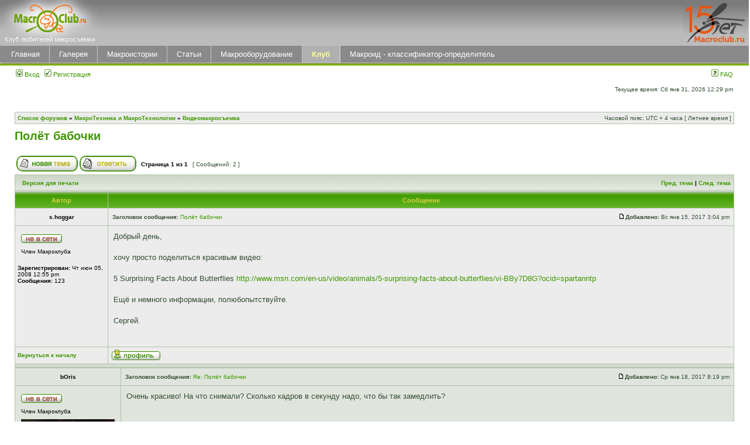

--- FILE ---
content_type: text/html; charset=UTF-8
request_url: https://macroclub.ru/club/viewtopic.php?p=177142&sid=562de8c598509bc9042a645e9367f931
body_size: 6388
content:
<!DOCTYPE html PUBLIC "-//W3C//DTD XHTML 1.0 Transitional//EN" "http://www.w3.org/TR/xhtml1/DTD/xhtml1-transitional.dtd">
<html xmlns="http://www.w3.org/1999/xhtml" dir="ltr" lang="ru" xml:lang="ru">
<head>

<meta http-equiv="content-type" content="text/html; charset=UTF-8" />
<meta http-equiv="content-language" content="ru" />
<meta http-equiv="content-style-type" content="text/css" />
<meta http-equiv="imagetoolbar" content="no" />
<meta name="resource-type" content="document" />
<meta name="distribution" content="global" />
<meta name="keywords" content="" />
<meta name="description" content="" />

<title>MacroClub.Ru &bull; Просмотр темы - Полёт бабочки</title>



<link rel="stylesheet" href="./styles/subsilver2macro/theme/stylesheet.css" type="text/css" />

<script type="text/javascript">
// <![CDATA[


function popup(url, width, height, name)
{
	if (!name)
	{
		name = '_popup';
	}

	window.open(url.replace(/&amp;/g, '&'), name, 'height=' + height + ',resizable=yes,scrollbars=yes,width=' + width);
	return false;
}

function jumpto()
{
	var page = prompt('Введите номер страницы, на которую хотите перейти:', '1');
	var per_page = '';
	var base_url = '';

	if (page !== null && !isNaN(page) && page == Math.floor(page) && page > 0)
	{
		if (base_url.indexOf('?') == -1)
		{
			document.location.href = base_url + '?start=' + ((page - 1) * per_page);
		}
		else
		{
			document.location.href = base_url.replace(/&amp;/g, '&') + '&start=' + ((page - 1) * per_page);
		}
	}
}

/**
* Find a member
*/
function find_username(url)
{
	popup(url, 760, 570, '_usersearch');
	return false;
}

/**
* Mark/unmark checklist
* id = ID of parent container, name = name prefix, state = state [true/false]
*/
function marklist(id, name, state)
{
	var parent = document.getElementById(id);
	if (!parent)
	{
		eval('parent = document.' + id);
	}

	if (!parent)
	{
		return;
	}

	var rb = parent.getElementsByTagName('input');
	
	for (var r = 0; r < rb.length; r++)
	{
		if (rb[r].name.substr(0, name.length) == name)
		{
			rb[r].checked = state;
		}
	}
}



// ]]>
</script>
<style type="text/css">
    .menu{
        width: 100%;
        background-color: #8a8a8a;
        border-top: 1px solid #c5c5c5;
        border-bottom: 1px solid #c5c5c5;
        position: relative;
        top: -4px;
        left: 2px;
    }
    .menu-top{
        border: 0;
        border-spacing: 0;
        padding: 0;
        height: 29px;
    }
    .menu-top td{
        border-left: 1px solid #c5c5c5;
    }
    .menu-top a{
        font-size: 13px;
        color: #ffffff;
        padding-left: 14px;
        padding-right: 14px;
        font-family: "Trebuchet MS", Arial, sans-serif;
    }
    .active{
        background-color: #B0B0B0;
        border-right: 1px solid #c5c5c5;
    }
    .active a{
        font-family: "Trebuchet MS", Arial, sans-serif;
        color: #FFFF99;
        font-weight: bold;
    }
    #ba-logodesc{
        background: url("../images/up_bg.gif") repeat-x;
        background-color: #B8B8B8;
    }
    #logo{
        position: relative;
        top: -2px;
        left: -2px;
    }
    .correct{
        height: 29px;
        width: 10px;
        background-color: #8a8a8a;
        position: absolute;
        top: 0px;
        left: -3px;
    }
</style>
</head>
<body class="ltr">

<a name="top"></a>

<div id="wrapheader">

	<div id="ba-logodesc">
		<table width="100%" cellspacing="0">
		<tr>
			<td><a href="./index.php?sid=dac777829b67070198425faf399edbbf"><img id="logo" src="images/logo.gif" alt=""></a></td>
			<!-- <td width="100%" align="center">
			 <a href="http://macroclub.ru/club/viewtopic.php?f=13&t=7807"><img src="/club/images/SOS.jpg"></a> 
			</td> -->
                        <td align="right" style="background-image: url(/images/up_bg.gif)">
                              <a href="./index.php?sid=dac777829b67070198425faf399edbbf"><img src="images/logo_Xyears.gif" alt=""></a></td>
		</tr>
		</table>
	</div>

    <div class="menu">
        <div class="correct"></div>
    <table class="menu-top">
        <tr>
            <td ><a href="/main">Главная</a></td>
            <td ><a href="/gallery">Галерея</a></td>
            <td ><a href="/story">Макроистории</a></td>
            <td ><a href="/how" >Статьи</a></td>
            <td ><a href="/obzor" >Макрооборудование</a></td>
            <td class="active"><a href="/club">Клуб</a></td>
            <td ><a href="https://macroid.ru/index.php?mode=box" >Макроид - классификатор-определитель</a></td>
        </tr>
    </table>
    </div>
    <div style="width: 100%;height: 4px;background: linear-gradient(to bottom, #738e37, #8AC401);position: relative;top: -4px;"></div>
	<div id="menubar">
		<table width="100%" cellspacing="0">
		<tr>
			<td class="genmed">
				<a href="./ucp.php?mode=login&amp;sid=dac777829b67070198425faf399edbbf"><img src="./styles/subsilver2macro/theme/images/icon_mini_login.gif" width="12" height="13" alt="*" /> Вход</a>&nbsp; &nbsp;<a href="./ucp.php?mode=register&amp;sid=dac777829b67070198425faf399edbbf"><img src="./styles/subsilver2macro/theme/images/icon_mini_register.gif" width="12" height="13" alt="*" /> Регистрация</a>
					
			</td>
			<td class="genmed" align="right">
				<a href="./faq.php?sid=dac777829b67070198425faf399edbbf"><img src="./styles/subsilver2macro/theme/images/icon_mini_faq.gif" width="12" height="13" alt="*" /> FAQ</a>
				
			</td>
		</tr>
		</table>
	</div>

	<div id="datebar">
		<table width="100%" cellspacing="0">
		<tr>
			<td class="gensmall"></td>
			<td class="gensmall" align="right">Текущее время: Сб янв 31, 2026 12:29 pm<br /></td>
		</tr>
		</table>
	</div>

</div>

<div id="wrapcentre">

	

	<br style="clear: both;" />

	<table class="tablebg" width="100%" cellspacing="1" cellpadding="0" style="margin-top: 5px;">
	<tr>
		<td class="row1">
			<p class="breadcrumbs"><a href="./index.php?sid=dac777829b67070198425faf399edbbf">Список форумов</a> &#187; <a href="./viewforum.php?f=19&amp;sid=dac777829b67070198425faf399edbbf">МакроТехника и МакроТехнологии</a> &#187; <a href="./viewforum.php?f=62&amp;sid=dac777829b67070198425faf399edbbf">Видеомакросъемка</a></p>
			<p class="datetime">Часовой пояс: UTC + 4 часа [ Летнее время ]</p>
		</td>
	</tr>
	</table>

	<br />

<div id="pageheader">
	<h2><a class="titles" href="./viewtopic.php?f=62&amp;t=9275&amp;sid=dac777829b67070198425faf399edbbf">Полёт бабочки</a></h2>


</div>

<br clear="all" /><br />

<div id="pagecontent">
	<table width="100%" cellspacing="1">
	<tr>
		<td align="left" valign="middle" nowrap="nowrap">
		<a href="./posting.php?mode=post&amp;f=62&amp;sid=dac777829b67070198425faf399edbbf"><img src="./styles/subsilver2macro/imageset/ru/button_topic_new.gif" alt="Начать новую тему" title="Начать новую тему" /></a>&nbsp;<a href="./posting.php?mode=reply&amp;f=62&amp;t=9275&amp;sid=dac777829b67070198425faf399edbbf"><img src="./styles/subsilver2macro/imageset/ru/button_topic_reply.gif" alt="Ответить на тему" title="Ответить на тему" /></a>
		</td>
		
			<td class="nav" valign="middle" nowrap="nowrap">&nbsp;Страница <strong>1</strong> из <strong>1</strong><br /></td>
			<td class="gensmall" nowrap="nowrap">&nbsp;[ Сообщений: 2 ]&nbsp;</td>
			<td class="gensmall" width="100%" align="right" nowrap="nowrap"></td>
		
	</tr>
	</table>

	<table class="tablebg" width="100%" cellspacing="1">
	<tr>
		<td class="cat">
			<table width="100%" cellspacing="0">
			<tr>
				<td class="nav" nowrap="nowrap">&nbsp;
				<a href="./viewtopic.php?f=62&amp;t=9275&amp;sid=dac777829b67070198425faf399edbbf&amp;view=print" title="Версия для печати">Версия для печати</a>
				</td>
				<td class="nav" align="right" nowrap="nowrap"><a href="./viewtopic.php?f=62&amp;t=9275&amp;view=previous&amp;sid=dac777829b67070198425faf399edbbf">Пред. тема</a> | <a href="./viewtopic.php?f=62&amp;t=9275&amp;view=next&amp;sid=dac777829b67070198425faf399edbbf">След. тема</a>&nbsp;</td>
			</tr>
			</table>
		</td>
	</tr>

	</table>


	<table class="tablebg" width="100%" cellspacing="1">
	
		<tr>
			<th>Автор</th>
			<th>Сообщение</th>
		</tr>
	<tr class="row1">

			<td align="center" valign="middle">
				<a name="p177114"></a>
				<b class="postauthor">s.hoggar</b>
			</td>
			<td width="100%" height="25">
				<table width="100%" cellspacing="0">
				<tr>
				
					<td class="gensmall" width="100%"><div style="float: left;">&nbsp;<b>Заголовок сообщения:</b> <a href="#p177114">Полёт бабочки</a></div><div style="float: right;"><a href="./viewtopic.php?p=177114&amp;sid=dac777829b67070198425faf399edbbf#p177114"><img src="./styles/subsilver2macro/imageset/icon_post_target.gif" width="12" height="9" alt="Сообщение" title="Сообщение" /></a><b>Добавлено:</b> Вс янв 15, 2017 3:04 pm&nbsp;</div></td>
				</tr>
				</table>
			</td>
		</tr>

		<tr class="row1">

			<td valign="top" class="profile">
				<table cellspacing="4" align="center" width="150">
			
				<tr>
					<td><img src="./styles/subsilver2macro/imageset/ru/icon_user_offline.gif" alt="Не в сети" title="Не в сети" /></td>
				</tr>
			
				<tr>
					<td class="postdetails">Член Макроклуба</td>
				</tr>
			
				</table>

				<span class="postdetails">
					<br /><b>Зарегистрирован:</b> Чт июн 05, 2008 12:55 pm<br /><b>Сообщения:</b> 123
				</span>

			</td>
			<td valign="top">
				<table width="100%" cellspacing="5">
				<tr>
					<td>
					

						<div class="postbody">Добрый день,<br /><br />хочу просто поделиться красивым видео:<br /><br />5 Surprising Facts About Butterflies <a href="http://www.msn.com/en-us/video/animals/5-surprising-facts-about-butterflies/vi-BBy7D8G?ocid=spartanntp" class="postlink">http://www.msn.com/en-us/video/animals/5-surprising-facts-about-butterflies/vi-BBy7D8G?ocid=spartanntp</a><br /><br />Ещё и немного информации, полюбопытствуйте.<br /><br />Сергей.</div>

					<br clear="all" /><br />

						<table width="100%" cellspacing="0">
						<tr valign="middle">
							<td class="gensmall" align="right">
							
							</td>
						</tr>
						</table>
					</td>
				</tr>
				</table>
			</td>
		</tr>

		<tr class="row1">

			<td class="profile"><strong><a href="#wrapheader">Вернуться к началу</a></strong></td>
			<td><div class="gensmall" style="float: left;">&nbsp;<a href="./memberlist.php?mode=viewprofile&amp;u=4754&amp;sid=dac777829b67070198425faf399edbbf"><img src="./styles/subsilver2macro/imageset/ru/icon_user_profile.gif" alt="Профиль" title="Профиль" /></a> &nbsp;</div> <div class="gensmall" style="float: right;">&nbsp;</div></td>
	
		</tr>

	<tr>
		<td class="spacer" colspan="2" height="1"><img src="images/spacer.gif" alt="" width="1" height="1" /></td>
	</tr>
	</table>

	<table class="tablebg" width="100%" cellspacing="1">
	<tr class="row2">

			<td align="center" valign="middle">
				<a name="p177142"></a>
				<b class="postauthor">bOris</b>
			</td>
			<td width="100%" height="25">
				<table width="100%" cellspacing="0">
				<tr>
				
					<td class="gensmall" width="100%"><div style="float: left;">&nbsp;<b>Заголовок сообщения:</b> <a href="#p177142">Re: Полёт бабочки</a></div><div style="float: right;"><a href="./viewtopic.php?p=177142&amp;sid=dac777829b67070198425faf399edbbf#p177142"><img src="./styles/subsilver2macro/imageset/icon_post_target.gif" width="12" height="9" alt="Сообщение" title="Сообщение" /></a><b>Добавлено:</b> Ср янв 18, 2017 8:19 pm&nbsp;</div></td>
				</tr>
				</table>
			</td>
		</tr>

		<tr class="row2">

			<td valign="top" class="profile">
				<table cellspacing="4" align="center" width="150">
			
				<tr>
					<td><img src="./styles/subsilver2macro/imageset/ru/icon_user_offline.gif" alt="Не в сети" title="Не в сети" /></td>
				</tr>
			
				<tr>
					<td class="postdetails">Член Макроклуба</td>
				</tr>
			
				<tr>
					<td><img src="./download/file.php?avatar=10638_1475700006.jpg" width="160" height="160" alt="Аватара пользователя" /></td>
				</tr>
			
				</table>

				<span class="postdetails">
					<br /><b>Зарегистрирован:</b> Пн мар 21, 2011 12:51 am<br /><b>Сообщения:</b> 39
				</span>

			</td>
			<td valign="top">
				<table width="100%" cellspacing="5">
				<tr>
					<td>
					

						<div class="postbody">Очень красиво! На что снимали? Сколько кадров в секунду надо, что бы так замедлить?</div>

					<br clear="all" /><br />

						<table width="100%" cellspacing="0">
						<tr valign="middle">
							<td class="gensmall" align="right">
							
							</td>
						</tr>
						</table>
					</td>
				</tr>
				</table>
			</td>
		</tr>

		<tr class="row2">

			<td class="profile"><strong><a href="#wrapheader">Вернуться к началу</a></strong></td>
			<td><div class="gensmall" style="float: left;">&nbsp;<a href="./memberlist.php?mode=viewprofile&amp;u=10638&amp;sid=dac777829b67070198425faf399edbbf"><img src="./styles/subsilver2macro/imageset/ru/icon_user_profile.gif" alt="Профиль" title="Профиль" /></a> &nbsp;</div> <div class="gensmall" style="float: right;">&nbsp;</div></td>
	
		</tr>

	<tr>
		<td class="spacer" colspan="2" height="1"><img src="images/spacer.gif" alt="" width="1" height="1" /></td>
	</tr>
	</table>

	<table width="100%" cellspacing="1" class="tablebg">
	<tr align="center">
		<td class="cat"><form name="viewtopic" method="post" action="./viewtopic.php?f=62&amp;t=9275&amp;sid=dac777829b67070198425faf399edbbf"><span class="gensmall">Показать сообщения за:</span> <select name="st" id="st"><option value="0" selected="selected">Все сообщения</option><option value="1">1 день</option><option value="7">7 дней</option><option value="14">2 недели</option><option value="30">1 месяц</option><option value="90">3 месяца</option><option value="180">6 месяцев</option><option value="365">1 год</option></select>&nbsp;<span class="gensmall">Поле сортировки</span> <select name="sk" id="sk"><option value="a">Автор</option><option value="t" selected="selected">Время размещения</option><option value="s">Заголовок</option></select> <select name="sd" id="sd"><option value="a" selected="selected">по возрастанию</option><option value="d">по убыванию</option></select>&nbsp;<input class="btnlite" type="submit" value="Перейти" name="sort" /></form></td>
	</tr>
	</table>
	

	<table width="100%" cellspacing="1">
	<tr>
		<td align="left" valign="middle" nowrap="nowrap">
		<a href="./posting.php?mode=post&amp;f=62&amp;sid=dac777829b67070198425faf399edbbf"><img src="./styles/subsilver2macro/imageset/ru/button_topic_new.gif" alt="Начать новую тему" title="Начать новую тему" /></a>&nbsp;<a href="./posting.php?mode=reply&amp;f=62&amp;t=9275&amp;sid=dac777829b67070198425faf399edbbf"><img src="./styles/subsilver2macro/imageset/ru/button_topic_reply.gif" alt="Ответить на тему" title="Ответить на тему" /></a>
		</td>
		
			<td class="nav" valign="middle" nowrap="nowrap">&nbsp;Страница <strong>1</strong> из <strong>1</strong><br /></td>
			<td class="gensmall" nowrap="nowrap">&nbsp;[ Сообщений: 2 ]&nbsp;</td>
			<td class="gensmall" width="100%" align="right" nowrap="nowrap"></td>
		
	</tr>
	</table>

</div>

<div id="pagefooter"></div>

<br clear="all" />
<table class="tablebg" width="100%" cellspacing="1" cellpadding="0" style="margin-top: 5px;">
	<tr>
		<td class="row1">
			<p class="breadcrumbs"><a href="./index.php?sid=dac777829b67070198425faf399edbbf">Список форумов</a> &#187; <a href="./viewforum.php?f=19&amp;sid=dac777829b67070198425faf399edbbf">МакроТехника и МакроТехнологии</a> &#187; <a href="./viewforum.php?f=62&amp;sid=dac777829b67070198425faf399edbbf">Видеомакросъемка</a></p>
			<p class="datetime">Часовой пояс: UTC + 4 часа [ Летнее время ]</p>
		</td>
	</tr>
	</table>
	<br clear="all" />

	<table class="tablebg" width="100%" cellspacing="1">
	<tr>
		<td class="cat"><h4>Кто сейчас на конференции</h4></td>
	</tr>
	<tr>
		<td class="row1"><p class="gensmall">Сейчас этот форум просматривают: нет зарегистрированных пользователей и гости: 0</p></td>
	</tr>
	</table>


<br clear="all" />

<table width="100%" cellspacing="1">
<tr>
	<td width="40%" valign="top" nowrap="nowrap" align="left"></td>
	<td align="right" valign="top" nowrap="nowrap"><span class="gensmall">Вы <strong>не можете</strong> начинать темы<br />Вы <strong>не можете</strong> отвечать на сообщения<br />Вы <strong>не можете</strong> редактировать свои сообщения<br />Вы <strong>не можете</strong> удалять свои сообщения<br />Вы <strong>не можете</strong> добавлять вложения<br /></span></td>
</tr>
</table>

<br clear="all" />

<table width="100%" cellspacing="0">
<tr>
	<td></td>
	<td align="right">
	<form method="post" name="jumpbox" action="./viewforum.php?sid=dac777829b67070198425faf399edbbf" onsubmit="if(document.jumpbox.f.value == -1){return false;}">

	<table cellspacing="0" cellpadding="0" border="0">
	<tr>
		<td nowrap="nowrap"><span class="gensmall">Перейти:</span>&nbsp;<select name="f" onchange="if(this.options[this.selectedIndex].value != -1){ document.forms['jumpbox'].submit() }">

		
			<option value="-1">Выберите форум</option>
		<option value="-1">------------------</option>
			<option value="18">Клуб Макро</option>
		
			<option value="7">&nbsp; &nbsp;Обсуждение сайта</option>
		
			<option value="38">&nbsp; &nbsp;&nbsp; &nbsp;Новые идеи для нашего Клуба и Сайта</option>
		
			<option value="9">&nbsp; &nbsp;Клубные дела</option>
		
			<option value="8">&nbsp; &nbsp;Публикации (статьи, истории, книги)</option>
		
			<option value="85">&nbsp; &nbsp;&nbsp; &nbsp;Обсуждение публикаций из разделов &quot;Статьи&quot; и &quot;Макроистории&quot;</option>
		
			<option value="86">&nbsp; &nbsp;&nbsp; &nbsp;Ссылки на публикации макроклубовцев</option>
		
			<option value="87">&nbsp; &nbsp;&nbsp; &nbsp;Книги и статьи фототематики</option>
		
			<option value="88">&nbsp; &nbsp;&nbsp; &nbsp;Статьи и книги по биологии, определители</option>
		
			<option value="16">&nbsp; &nbsp;Обсуждение фотографий</option>
		
			<option value="55">&nbsp; &nbsp;&nbsp; &nbsp;Интересные авторы в макрофотографии</option>
		
			<option value="60">&nbsp; &nbsp;&nbsp; &nbsp;Покритикуйте, пожалуйста</option>
		
			<option value="27">&nbsp; &nbsp;Конкурсы, выставки, мастер-классы</option>
		
			<option value="30">&nbsp; &nbsp;&nbsp; &nbsp;Клубные конкурсы и виртуальные выставки</option>
		
			<option value="70">&nbsp; &nbsp;&nbsp; &nbsp;&nbsp; &nbsp;Клубный конкурс 2012</option>
		
			<option value="75">&nbsp; &nbsp;&nbsp; &nbsp;&nbsp; &nbsp;Клубный конкурс 2013 года</option>
		
			<option value="84">&nbsp; &nbsp;&nbsp; &nbsp;&nbsp; &nbsp;&nbsp; &nbsp;Клубный конкурс 2013 (информация)</option>
		
			<option value="31">&nbsp; &nbsp;&nbsp; &nbsp;Выставки Клуба и членов Клуба</option>
		
			<option value="32">&nbsp; &nbsp;&nbsp; &nbsp;Отечественные и зарубежные конкурсы и выставки</option>
		
			<option value="77">&nbsp; &nbsp;&nbsp; &nbsp;Лекции и мастер-классы</option>
		
			<option value="100">&nbsp; &nbsp;&nbsp; &nbsp;Наши мастерклассы</option>
		
			<option value="102">&nbsp; &nbsp;&nbsp; &nbsp;&nbsp; &nbsp;&quot;Грибы&quot; (Сергей Таланов)</option>
		
			<option value="103">&nbsp; &nbsp;&nbsp; &nbsp;&nbsp; &nbsp;&quot;Миксомицеты&quot; (Валерия Зверева)</option>
		
			<option value="42">&nbsp; &nbsp;Клубные игры</option>
		
			<option value="43">&nbsp; &nbsp;&nbsp; &nbsp;Миниконкурсы</option>
		
			<option value="47">&nbsp; &nbsp;&nbsp; &nbsp;&nbsp; &nbsp;Правила и статус</option>
		
			<option value="63">&nbsp; &nbsp;&nbsp; &nbsp;Фотоотгадайка</option>
		
			<option value="64">&nbsp; &nbsp;&nbsp; &nbsp;&nbsp; &nbsp;Фотоотгадайка-2011</option>
		
			<option value="66">&nbsp; &nbsp;&nbsp; &nbsp;Блиц</option>
		
			<option value="17">&nbsp; &nbsp;Проекты Макроклуба</option>
		
			<option value="35">&nbsp; &nbsp;&nbsp; &nbsp;MacroID.ru (Каталог-Определитель)</option>
		
			<option value="36">&nbsp; &nbsp;&nbsp; &nbsp;Naturalist.su (Клуб любителей природы)</option>
		
			<option value="13">&nbsp; &nbsp;Офтопик</option>
		
			<option value="56">&nbsp; &nbsp;&nbsp; &nbsp;Поздравляем!</option>
		
			<option value="93">&nbsp; &nbsp;Чтобы помнили...</option>
		
			<option value="94">&nbsp; &nbsp;&nbsp; &nbsp;Александр Ильин (Alexil)</option>
		
			<option value="99">&nbsp; &nbsp;&nbsp; &nbsp;Виктор Новиков</option>
		
			<option value="95">&nbsp; &nbsp;&nbsp; &nbsp;Татьяна Светлова (TVS)</option>
		
			<option value="96">&nbsp; &nbsp;&nbsp; &nbsp;Макаренков Сергей (Гриб-ник)</option>
		
			<option value="97">&nbsp; &nbsp;&nbsp; &nbsp;Владимир Алексеев</option>
		
			<option value="98">&nbsp; &nbsp;&nbsp; &nbsp;Юрий Охлопков</option>
		
			<option value="104">&nbsp; &nbsp;&nbsp; &nbsp;Наташa Гераськинa</option>
		
			<option value="106">&nbsp; &nbsp;&nbsp; &nbsp;Андриан Колотилин</option>
		
			<option value="107">&nbsp; &nbsp;&nbsp; &nbsp;Николай Иванович Алпатов (bubus)</option>
		
			<option value="19">МакроТехника и МакроТехнологии</option>
		
			<option value="78">&nbsp; &nbsp;МакроГид</option>
		
			<option value="79">&nbsp; &nbsp;&nbsp; &nbsp;Основные понятия о МАКРО</option>
		
			<option value="80">&nbsp; &nbsp;&nbsp; &nbsp;Оборудование</option>
		
			<option value="81">&nbsp; &nbsp;&nbsp; &nbsp;Теория съемки</option>
		
			<option value="82">&nbsp; &nbsp;&nbsp; &nbsp;Техника съёмки (практика)</option>
		
			<option value="83">&nbsp; &nbsp;&nbsp; &nbsp;Обработка</option>
		
			<option value="3">&nbsp; &nbsp;Макросъемка</option>
		
			<option value="53">&nbsp; &nbsp;&nbsp; &nbsp;Предметная макросъемка</option>
		
			<option value="54">&nbsp; &nbsp;&nbsp; &nbsp;Медицинская макросъемка</option>
		
			<option value="1">&nbsp; &nbsp;Зеркальная и беззеркальная техника для Макро</option>
		
			<option value="61">&nbsp; &nbsp;&nbsp; &nbsp;Беззеркальная техника для Макро</option>
		
			<option value="2">&nbsp; &nbsp;Цифрокомпакты для макросъемки</option>
		
			<option value="10">&nbsp; &nbsp;Принадлежности и аксессуары</option>
		
			<option value="11">&nbsp; &nbsp;Самодельные приспособления для макросъемки</option>
		
			<option value="4">&nbsp; &nbsp;Цифровая обработка фотографий, просмотр и печать</option>
		
			<option value="51">&nbsp; &nbsp;&nbsp; &nbsp;Школа обработки снимков.</option>
		
			<option value="62" selected="selected">&nbsp; &nbsp;Видеомакросъемка</option>
		
			<option value="22">МакроЖивность</option>
		
			<option value="12">&nbsp; &nbsp;МакроОхота</option>
		
			<option value="23">&nbsp; &nbsp;Домашние любимцы</option>
		
			<option value="24">&nbsp; &nbsp;Биология</option>
		
			<option value="25">&nbsp; &nbsp;Помогите определить</option>
		
			<option value="21">Объявления</option>
		
			<option value="5">&nbsp; &nbsp;Продам фототехнику</option>
		
			<option value="6">&nbsp; &nbsp;Куплю фототехнику</option>
		

		</select>&nbsp;<input class="btnlite" type="submit" value="Перейти" /></td>
	</tr>
	</table>

	</form>
</td>
</tr>
</table>

<img src="./cron.php?cron_type=tidy_sessions&amp;sid=dac777829b67070198425faf399edbbf" width="1" height="1" alt="cron" />
</div>

<div id="wrapfooter">
  <span class="copyright">Купить <a href=https://zwiesel.ru/>Бокалы Zwiesel Glas </a>- официальный магазин.</span>
</div>

</body>
</html>